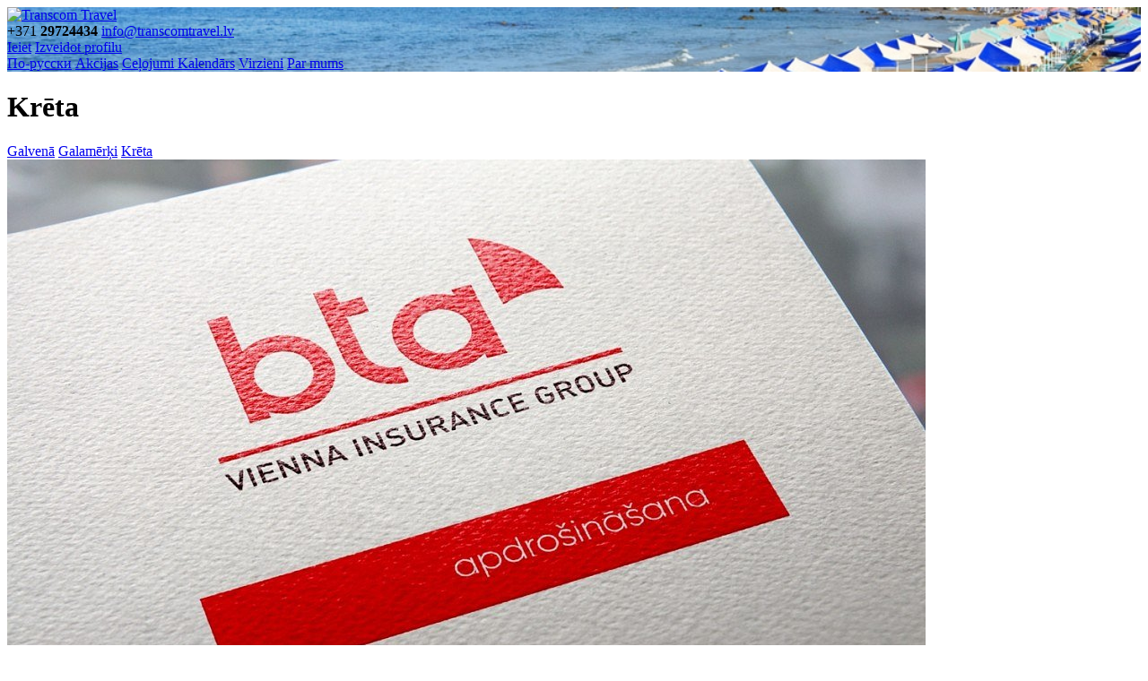

--- FILE ---
content_type: text/html
request_url: http://www.transcomtravel.lv/lv/Galamerki/Kreta/
body_size: 6027
content:
<!doctype html>
<html lang="lv">
<head>
	<meta charset="UTF-8">
	<title>Krēta</title>
	<link rel="shortcut icon" href="/favicon.ico" type="image/x-icon">
	<meta name="description" content="">
	<meta name="keywords" content="Galamērķi,">
	<meta name="apple-mobile-web-app-capable" content="yes">
	<meta name="format-detection" content="telephone=no">

	<link rel="canonical" href="http://www.transcomtravel.lv/lv/Galamerki/Kreta/" />

	<link rel="stylesheet" href="/templates/transcom/css/style.css?20171212">	
	<link rel="stylesheet" href="/templates/transcom/js/lightbox/css/lightbox.css">	
	<link rel="stylesheet" href="/templates/transcom/js/ui/jquery-ui.min.css">
	<link rel="stylesheet" href="/templates/transcom/css/theme-elements.css">

	<meta property="og:title" content="Krēta"/>
	<meta property="og:site_name" content="Transcom travel"/>
	<meta property="og:url" content="http://www.transcomtravel.lv/lv/Galamerki/Kreta/"/>
	<meta property="og:description" content=""/>
	<meta property="og:image" content="http://www.transcomtravel.lv/templates/transcom/images/logo.png"/>


</head>
<body>
	<header style="background: url(/page_picture/116.jpg) no-repeat center; background-size: cover;">
				<div class="cont">
			<nav>
				<a href="/"><img src="/templates/transcom/images/logo.png" alt="Transcom Travel" class="logo"></a>
				<div class="contact">
					<span class="phone">+371 <strong>29724434</strong></span>
					<a href="mailto:info&#64;transcomtravel.lv" class="email">info&#64;transcomtravel.lv</a>
				</div>
				<div class="login"><a href="/lv/profile/" class="ico_login">Ieiet</a>  <a href="/lv/profile/">Izveidot profilu</a></div>
				
				<div class="navigation">
								        			        			        			        			        															<a href="/ru/Galamerki/Krit/" class="lang">По-русски</a>
								        			                                                					<a href="/lv/akcijas/">Akcijas</a>
					                                        					<a href="/lv/celojumi/">Ceļojumi </a>
					                                        					<a href="/lv/kalendars/">Kalendārs</a>
					                                        					<a href="/lv/Galamerki/">Virzieni</a>
					                                        					<a href="/lv/about/">Par mums</a>
									</div>
			</nav>
		</div>
	</header>
	
	
			<div class="cont paddingBottom">
			<div class="row-fluid">
				<div class="span12 title blue">
					<h1>Krēta</h1>
					<div class="breadcrumbs">
	<a href="/">Galvenā</a>
		<a href="/lv/Galamerki/">Galamērķi</a>
		<a href="/lv/Galamerki/Kreta/">Krēta</a>
	</div>				</div>
			</div>
						<div class="ajaxConteiner">
							<div class="row-fluid">
																								<a href="/lv/Galamerki/Kreta/apdrosinasana.html" class="span4 obj">
				<img src="/block_files/gakadoladolavywudiwe.jpg" alt="Apdrošināšana">
				<h4>
					Apdrošināšana
									</h4>
							</a>
			
									
		</div>
								</div>
			
					</div>
	
	<div class="greenLine">
		<div class="cont">
			<div class="workTime">
				Pirmdiena - Piektdiena <span>10:00 - 17:00</span><br>Sestdiena un  Svētdiena <span>pieņemam pasūtījumus</span>
			</div>
			<div class="soc">
				<span>Mēs sociālos medijos:</span>
				<a href="https://www.facebook.com/pages/Transcom-Travel/947400038607200" target="_blank" class="facebook" nofollow></a>				<a href="#" target="_blank" class="twitter" nofollow></a>				<a href="https://plus.google.com/105630619569193831011/about" target="_blank" class="dplus" nofollow></a>				<a href="https://www.instagram.com/transcomtravel.lv/" target="_blank" class="instagram" nofollow></a>			</div>
		</div>
	</div>
	<footer>
		<div class="cont">
			<div class="col1">
											</div>
			<div class="col2">
				<h6>SAITES KARTE</h6>
		                        				<a href="/lv/about/">Par mums</a>
				                				<a href="/lv/vizas/">Vīzas</a>
				
			</div>
			<div class="col3">
				<h6>PIEVIENOJIES MUMS </h6>
				<iframe name="f3089e4ff4" width="280" height="180" frameborder="0" allowtransparency="true" allowfullscreen="true" scrolling="no" title="fb:page Facebook Social Plugin" src="https://www.facebook.com/v2.4/plugins/page.php?adapt_container_width=true&amp;app_id=113869198637480&amp;channel=https%3A%2F%2Fs-static.ak.facebook.com%2Fconnect%2Fxd_arbiter%2FBhKMRj1sUPu.js%3Fversion%3D41%23cb%3Df20910bc98%26domain%3Ddevelopers.facebook.com%26origin%3Dhttps%253A%252F%252Fdevelopers.facebook.com%252Ffc0df06b8%26relation%3Dparent.parent&amp;container_width=588&amp;height=180&amp;hide_cover=false&amp;href=https%3A%2F%2Fwww.facebook.com%2Fpages%2FTranscom-Travel%2F947400038607200&amp;locale=ru_RU&amp;sdk=joey&amp;show_facepile=true&amp;show_posts=false&amp;small_header=true&amp;width=280" style="border: none; visibility: visible; width: 280px; height: 180px;"></iframe>
				
			</div>
			<div class="copyright">
				Copyright &copy; 2026 <a>Transcom Travel</a>
			</div>
		</div>
	</footer>


	<script src="/templates/transcom/js/jquery-1.9.1.min.js"></script>
	<script src="/templates/transcom/js/jquery.gmap.js"></script>
	<script src="/templates/transcom/js/jquery.scrollTo-min.js"></script>
	<script src="/templates/transcom/js/lightbox/js/lightbox.min.js"></script>
	<script src="/templates/transcom/js/ui/jquery-ui.min.js"></script>
	<script src="/templates/transcom/js/ui/ui.datepicker-lv.js" type="text/javascript"></script>
	<script src="/templates/transcom/js/jquery.history.js" type="text/javascript"></script>
	<script src="/templates/transcom/js/func.js"></script>
	
	
	<script>
  (function(i,s,o,g,r,a,m){i['GoogleAnalyticsObject']=r;i[r]=i[r]||function(){
  (i[r].q=i[r].q||[]).push(arguments)},i[r].l=1*new Date();a=s.createElement(o),
  m=s.getElementsByTagName(o)[0];a.async=1;a.src=g;m.parentNode.insertBefore(a,m)
  })(window,document,'script','//www.google-analytics.com/analytics.js','ga');

  ga('create', 'UA-66792532-1', 'auto');
  ga('send', 'pageview');

</script>
	
</body>
</html>

--- FILE ---
content_type: text/plain
request_url: https://www.google-analytics.com/j/collect?v=1&_v=j102&a=1021123879&t=pageview&_s=1&dl=http%3A%2F%2Fwww.transcomtravel.lv%2Flv%2FGalamerki%2FKreta%2F&ul=en-us%40posix&dt=Kr%C4%93ta&sr=1280x720&vp=1280x720&_u=IEBAAEABAAAAACAAI~&jid=1639002808&gjid=1049550535&cid=552246274.1769304160&tid=UA-66792532-1&_gid=262164187.1769304160&_r=1&_slc=1&z=1589012353
body_size: -286
content:
2,cG-2Q0RH6915J